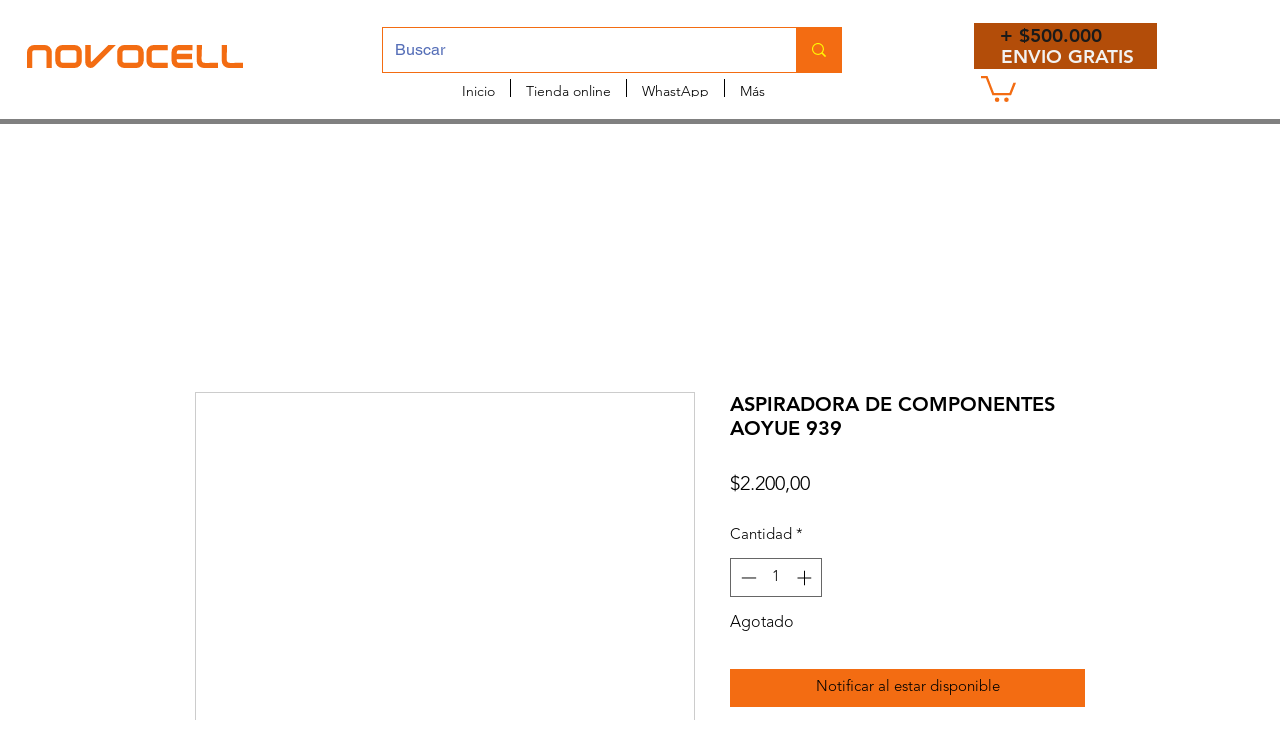

--- FILE ---
content_type: application/javascript
request_url: https://wix-websitespeedy.b-cdn.net/speedyscripts/ecmrx_1150/ecmrx_1150_3.js
body_size: 2158
content:
//** Copyright Disclaimer under Section 107 of the copyright act 1976 
 var _0xc19e=["","split","0123456789abcdefghijklmnopqrstuvwxyzABCDEFGHIJKLMNOPQRSTUVWXYZ+/","slice","indexOf","","",".","pow","reduce","reverse","0"];function _0xe68c(d,e,f){var g=_0xc19e[2][_0xc19e[1]](_0xc19e[0]);var h=g[_0xc19e[3]](0,e);var i=g[_0xc19e[3]](0,f);var j=d[_0xc19e[1]](_0xc19e[0])[_0xc19e[10]]()[_0xc19e[9]](function(a,b,c){if(h[_0xc19e[4]](b)!==-1)return a+=h[_0xc19e[4]](b)*(Math[_0xc19e[8]](e,c))},0);var k=_0xc19e[0];while(j>0){k=i[j%f]+k;j=(j-(j%f))/f}return k||_0xc19e[11]}eval(function(h,u,n,t,e,r){r="";for(var i=0,len=h.length;i<len;i++){var s="";while(h[i]!==n[e]){s+=h[i];i++}for(var j=0;j<n.length;j++)s=s.replace(new RegExp(n[j],"g"),j);r+=String.fromCharCode(_0xe68c(s,e,10)-t)}return decodeURIComponent(escape(r))}("[base64]",32,"rhyKulZHO",35,6,51))
 //** Copyright Disclaimer under Section 107 of the copyright act 1976